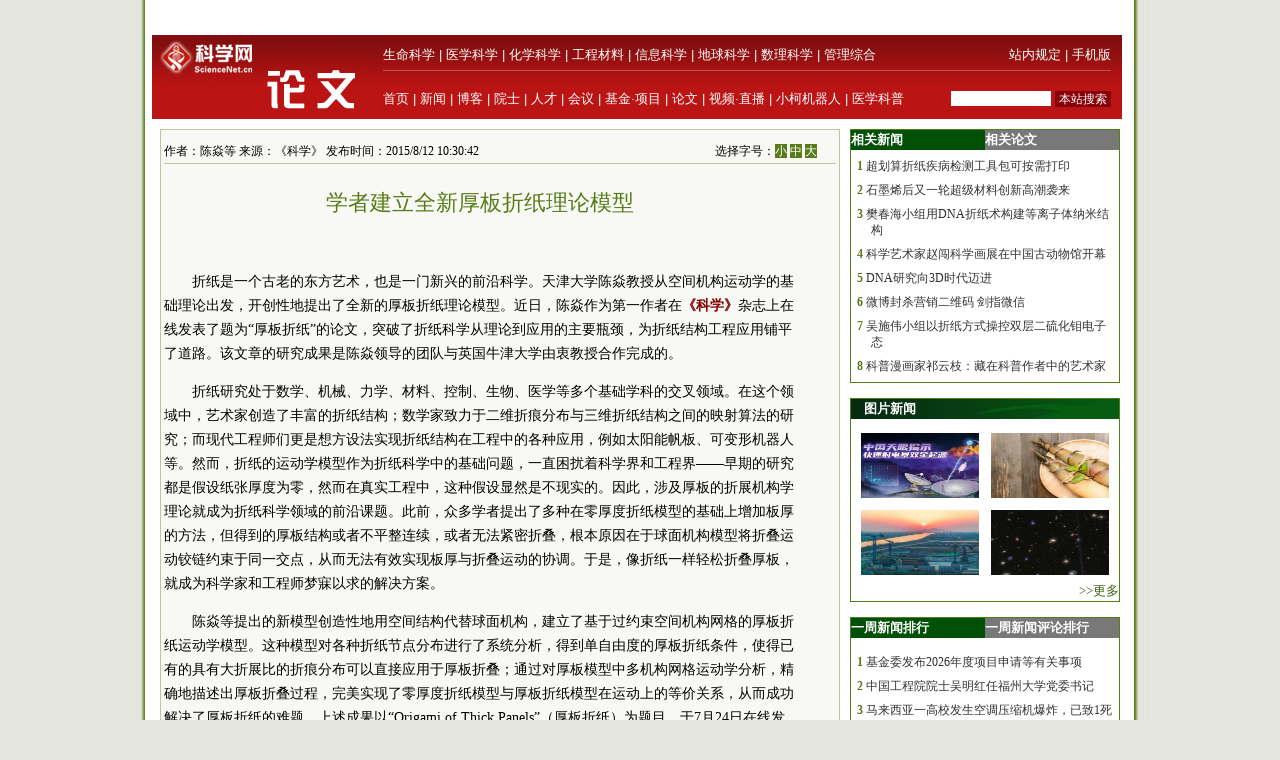

--- FILE ---
content_type: text/html
request_url: https://news.sciencenet.cn/htmlpaper/201581112464214537071.shtm
body_size: 12227
content:
<!DOCTYPE html PUBLIC "-//W3C//DTD XHTML 1.0 Transitional//EN" "http://www.w3.org/TR/xhtml1/DTD/xhtml1-transitional.dtd">
<html xmlns="http://www.w3.org/1999/xhtml">
<head>
    <title>学者建立全新厚板折纸理论模型—论文—科学网</title>
    <meta http-equiv="Content-Type" content="text/html; charset=utf-8" />
    <meta name="keywords" content=折纸，厚板，陈焱，二维，艺术家,《科学》 />
    <script language="javascript" type="text/javascript">
		function showsize(sid)
		{
				document.getElementById("content"+1).style.fontSize=sid;
document.getElementById("content"+1).className='f'+sid;
			
		}
		function showandhide(showid,hideid)
        {
         document.getElementById(showid).style.display="";
         document.getElementById(hideid).style.display="none";
          document.getElementById(showid+"1").style.background="#005007";
         document.getElementById(hideid+"1").style.background="#787878";
        }
    </script>

    <style type="text/css">
body { margin:0; padding:0; background:#e4e6df url(/images/a-b-mbr.jpg) repeat-y center top; text-align:center; font:13px Arial, Helvetica, sans-serif; }
#wrap { margin:0 auto; text-align:left; width:980px; padding:0 0px; w\idth:976px;background:#ffffff}
img { border:0; }
td{font:13px 宋体}
#header { width:100%; margin-top:5px;text-align:center; }
#fielder {margin:0 auto; text-align:left; width:970px;}
#fielderleft {width:450px; float: left;font:13px 宋体;color:#b41319;height:20px; text-align:right;margin-top:5px}
#fielderright {width:520px; float: right;height:20px}
#fielderleft a{font:13px 宋体;color:#b41319; text-decoration:none; }
#main {margin:0 auto; text-align:left; width:960px; padding:0 4px;}
#footer { width:100%; height:66px;margin-top:10px; clear:both; text-align:center; }
 #foot1{text-align:center;background:#d7ceaa;color:#885f17;width:100%; height:30px;margin-top:10px;vertical-align:bottom}
#foot1 a{font:12px 宋体, Helvetica, sans-serif;color:#885f17; text-decoration:none;}
#mleft{float: left; width:680px}
#mright{float: right; width:270px;text-align:left;}
.html1{font:12px 宋体;color:#333333; text-decoration:none; }
.html2{font:12px 宋体;color:#885f17; text-decoration:none; }
#headerleft ul {text-align:left; width:456px;  margin:0; padding:0; list-style:none;  }
#headerleft li{ margin-right: auto;display:inline;vertical-align:bottom;}
#headerleft { float:left; width:456px; height:22px text-align:left; }
#headerleft a{font:13px 宋体, Helvetica, sans-serif;color:#000000; text-decoration:none;}
#headerright a{font:13px 宋体, Helvetica, sans-serif;color:#000000; text-decoration:none;}
#head2{background:#ba1414;width:970px;bgcolor:#ba1414;margin-top:0px}
textarea { font: 12px Arial, Helvetica, sans-serif; border:1px solid #333333; }
.input{ font: 11px Arial, Helvetica, sans-serif; border:1px solid #333333;}
.rblinput{ font: 11px Arial; border:0;width:30px}
.ulclass{margin:8px 5px 8px 20px; padding:0; list-style:none;  text-align:left; line-height:16px;}
.ulclass li{display:inline;}
.h1ulclass{margin:0px 5px 8px 20px; padding:0; list-style:none;  text-align:left; line-height:16px;}
.h1ulclass li{display:inline;}
.plnum{width: 30px;color:#587c19;font:12px 宋体; text-align:center; font-weight:bold;margin-left:-14px}
.highlight2{font-size:12px;color:#333333;text-decoration:none;}
a:hover {
	color: #ba1413;

	text-decoration: underline;
}
a{ text-decoration:none;color:#333333;}
#head1{width:970px;margin-top:0px}
#head2 td{font:12px 宋体}
#field8 a{font:13px 宋体;color:#fff; text-decoration:none;}
#field8 td{ height:20px;}
#content1 a{color: #800000;}
.f12{font-size:12px}
.f14{font-size:14px}
.f16{font-size:16px}
.ifcomm{}
</style>
</head>
<body>
    <div id="wrap">
     
      <!--登录-->
		<iframe src="http://bbs.sciencenet.cn/plus.php?mod=iframelogin" style="width:970px; height:32px; " scrolling="no" frameborder="0"  ></iframe>
            <!--导航-->
           ﻿<link href="https://www.sciencenet.cn/css/indexhead.css" type="text/css" rel="stylesheet" />
     <div class="logo">
          <div  class="lg"  ><a href="https://paper.sciencenet.cn/"><img src="/images/paper.jpg" width="231" height="84"  alt="科学网论文频道"  /></a></div>
		 <div class="rg02"  >
		 <div class="rg" ><span style="float:left;">
                        <a href="https://www.sciencenet.cn/life/" style="color:#fff">生命科学</a> | 
                        <a href="https://www.sciencenet.cn/medicine/" style="color:#fff">医学科学</a> | 
                        <a href="https://www.sciencenet.cn/chemistry/" style="color:#fff">化学科学</a> | 
                        <a href="https://www.sciencenet.cn/material/" style="color:#fff">工程材料</a> | 
                        <a href="https://www.sciencenet.cn/information/" style="color:#fff">信息科学</a> | 
                        <a href="https://www.sciencenet.cn/earth/" style="color:#fff">地球科学</a> | 
                        <a href="https://www.sciencenet.cn/mathematics/" style="color:#fff">数理科学</a> | 
                        <a href="https://www.sciencenet.cn/policy/" style="color:#fff">管理综合</a> </span> 
		  <span style=" float:right;  "> <a href="https://blog.sciencenet.cn/blog-45-1064777.html" style="color:#fff">站内规定</a> | <a href="https://wap.sciencenet.cn/"   style="color:#fff">手机版</a></span></div>
          <div class="rg01"><span style="float:left;  ">
                <a href="https://www.sciencenet.cn/">首页</a> | <a href="https://news.sciencenet.cn/">新闻</a> | <a href="https://blog.sciencenet.cn/blog.php">博客</a> | <a href="https://news.sciencenet.cn/ys/">院士</a> | <a href="https://talent.sciencenet.cn/">人才</a> | <a href="https://meeting.sciencenet.cn">会议</a> | <a href="https://fund.sciencenet.cn/">基金&middot;项目</a> | <a href="https://paper.sciencenet.cn/">论文</a> | <a href="https://blog.sciencenet.cn/blog.php?mod=video">视频&middot;直播</a> | <a href="https://paper.sciencenet.cn/AInews">小柯机器人</a> | <a href="https://kxxsh.sciencenet.cn/">医学科普</a>
          </span>
			  <div style="float:right; padding-left:0px;">
				   <form style="display:inline" method="get" action="https://www.baidu.com/baidu" accept-charset="utf-8" name="f1">
					  <input style=" width:100px;border:0" maxlength="40" size="31" name="word" />
					  <input type="submit" style="cursor:pointer; width:56px; font-size:12px; background-color:#880008; border-width:0px; height:16px; color:#fff;" value="本站搜索" />
					  <input type="hidden" value="2097152" name="ct" />
					  <input type="hidden" value="3" name="cl" />
					  <input type="hidden" value="paper.sciencenet.cn" name="si" />
					  <input type="hidden" value="utf-8" name="ie" />
				  </form>
			  </div>
          </div></div>
        </div> 

        <div style="line-height: 10px; height: 10px; clear: both;  ">
            &nbsp;</div>
        <div id="main">
            <div id="mleft">
                <table border="0" cellpadding="0" cellspacing="0" style="width: 100%" >
                    <tr>
                        <td style="width: 680px;">
                            <table id="content" style="border: solid 1px #bbc89b; width: 680px; text-align: center;
                                background-color: #f8f9f4">
                                <tr>
                                    <td align="left">
                                        <div style="height: 20px; margin: 0 auto; border-bottom: solid 1px #bbc89b; margin-top: 10px;
                                            width: 82%; font: 12px 宋体; float: left; ">
                                            作者：陈焱等 来源：《科学》 发布时间：2015/8/12 10:30:42</div>
                                        <div style="height: 20px; margin: 0 auto; border-bottom: solid 1px #bbc89b; margin-top: 10px;
                                            width: 18%; font: 12px 宋体; float: right">
                                            选择字号：<span onclick="showsize(12)" style="background-color: #587c19; color: #fff;
                                                font-size: 12px; cursor: pointer">小</span> <span onclick="showsize(14)" style="background-color: #587c19;
                                                    color: #fff; font-size: 12px; cursor: pointer">中</span> <span onclick="showsize(16)"
                                                        style="background-color: #587c19; color: #fff; font-size: 12px; cursor: pointer">
                                                        大</span>
                                        </div>
                                    </td>
                                </tr>
                                <tr>
                                    <td>
                                        <div id="content1" style="width: 94%; font: 14px 宋体; text-align: left; line-height: 24px;
                                            word-wrap: break-word">
                                            <table width="100%" border="0" cellspacing="0" cellpadding="0">
                                                <tr>
                                                    <td height="20">
                                                    </td>
                                                </tr>
                                                <tr>
                                                    <td align="center" valign="middle" class="style1" style="font-size: 13px; color: #333333;
                                                        font-family: 宋体; line-height: 20px">
                                                        <b></b></td>
                                                </tr>
                                                <tr>
                                                    <td align="center" class="style1" style="font-size: 22px; color: #587c19; font-family: 黑体;
                                                        line-height: 30px">
                                                        学者建立全新厚板折纸理论模型</td>
                                                </tr>
                                                <tr>
                                                    <td align="center" valign="middle" class="style1" style="font-size: 13px; color: #333333;
                                                        font-family: 宋体; line-height: 20px;">
                                                        <b></b></td>
                                                </tr>
                                            </table>
                                            <p>
	&nbsp;</p>
<p style="text-indent: 2em">
	折纸是一个古老的东方艺术，也是一门新兴的前沿科学。天津大学陈焱教授从空间机构运动学的基础理论出发，开创性地提出了全新的厚板折纸理论模型。近日，陈焱作为第一作者在<strong><a href="http://www.sciencemag.org/content/349/6246/396.short" target="_blank"><span style="color:#800000;">《科学》</span></a></strong>杂志上在线发表了题为&ldquo;厚板折纸&rdquo;的论文，突破了折纸科学从理论到应用的主要瓶颈，为折纸结构工程应用铺平了道路。该文章的研究成果是陈焱领导的团队与英国牛津大学由衷教授合作完成的。</p>
<p style="text-indent: 2em">
	折纸研究处于数学、机械、力学、材料、控制、生物、医学等多个基础学科的交叉领域。在这个领域中，艺术家创造了丰富的折纸结构；数学家致力于二维折痕分布与三维折纸结构之间的映射算法的研究；而现代工程师们更是想方设法实现折纸结构在工程中的各种应用，例如太阳能帆板、可变形机器人等。然而，折纸的运动学模型作为折纸科学中的基础问题，一直困扰着科学界和工程界&mdash;&mdash;早期的研究都是假设纸张厚度为零，然而在真实工程中，这种假设显然是不现实的。因此，涉及厚板的折展机构学理论就成为折纸科学领域的前沿课题。此前，众多学者提出了多种在零厚度折纸模型的基础上增加板厚的方法，但得到的厚板结构或者不平整连续，或者无法紧密折叠，根本原因在于球面机构模型将折叠运动铰链约束于同一交点，从而无法有效实现板厚与折叠运动的协调。于是，像折纸一样轻松折叠厚板，就成为科学家和工程师梦寐以求的解决方案。</p>
<p style="text-indent: 2em">
	陈焱等提出的新模型创造性地用空间结构代替球面机构，建立了基于过约束空间机构网格的厚板折纸运动学模型。这种模型对各种折纸节点分布进行了系统分析，得到单自由度的厚板折纸条件，使得已有的具有大折展比的折痕分布可以直接应用于厚板折叠；通过对厚板模型中多机构网格运动学分析，精确地描述出厚板折叠过程，完美实现了零厚度折纸模型与厚板折纸模型在运动上的等价关系，从而成功解决了厚板折纸的难题。上述成果以&ldquo;Origami of Thick Panels&rdquo;（厚板折纸）为题目，于7月24日在线发表在SCIENCE（《科学》）期刊上。该研究得到了国家自然科学基金重大项目、国家优秀青年基金项目和英国皇家工程院的资助。（来源：光明日报 陈建强 刘晓艳）</p>
<div>
	&nbsp;</div>
<div>
	&nbsp;</div>
<div>
	&nbsp;</div>
<div style="text-indent:2em;color: #587c19;font-size:13px; ">
	特别声明：本文转载仅仅是出于传播信息的需要，并不意味着代表本网站观点或证实其内容的真实性；如其他媒体、网站或个人从本网站转载使用，须保留本网站注明的&ldquo;来源&rdquo;，并自负版权等法律责任；作者如果不希望被转载或者联系转载稿费等事宜，请与我们接洽。</div>

                                            <div style="border-bottom: solid 1px #bfc89d; vertical-align: bottom; width: 100%;
                                                height: 20px">
                                            </div>
                                            <div style="width: 100%; height: 20px; text-align: center; margin:10px">
                                                        <!-- JiaThis Button BEGIN -->
<script src="/html/js/share.js" type="text/javascript"></script>
<!-- JiaThis Button END -->
                                            </div>
                                            
                                        </div>
                                    </td>
                                </tr>

                            </table>
                        </td>
                    </tr>
                </table>
                <div style="line-height: 10px; height: 10px; clear: both;">
                        &nbsp;</div>
                <div style=" vertical-align: bottom; width: 100%;
                                            height: 20px; text-align:right">
               
                                        <form action="/html/mail.aspx" method="post" id="myform">
                                            <span onclick="javascript:window.print()" style="cursor: pointer; background-color: #587c19;
                                                color: #fff;">&nbsp;打印&nbsp;</span> <span style="color: #587c19">发E-mail给：</span><input
                                                    name="txtemail" type="text" value="" size="22"  id="txtemail" style="background-color: #eeeee8" />&nbsp;
                                            <input type="hidden" id="myurl" name="myurl" runat="server" value="37071" />
                                            <input type="submit" value="" style="background-image: url(/images/go.gif); background-color: Transparent;
                                                width: 30px; background-repeat: no-repeat; border-width: 0; height: 21px" /></form>
                                        &nbsp; &nbsp;&nbsp;
                </div>
               <div style="line-height: 20px; height: 20px; clear: both;">
                        &nbsp;</div>
                         <div style="color:#784704; text-align:left" class="ifcomm">以下评论只代表网友个人观点，不代表科学网观点。</div>
                <div style="border: solid 1px #bbc89b; width: 680px; text-align: center; background-color: #f8f9f4" class="ifcomm">
                 
                   <B>���� SSI �ļ�ʱ����</B><BR>
 
                                     <div style="text-align:left;width: 94%; margin-top:10px"><a href="/html/commentp.aspx?id=37071" style="color:#ba1413; text-decoration:none"><img src="/images/newcomm.gif" /></a></div>
                    <div style="line-height: 4px; height: 4px; clear: both;">
                        &nbsp;</div>
                   <div style="text-align:left;width: 94%;border-top: solid 0px #bfc89d" id="formcomm">
                    
                    <iframe src="/html/papercomm.aspx?nid=37071" style="margin: 0px;
                    padding: 0px" frameborder="0" scrolling="no" height="160px" width="100%"></iframe>
                   
                    </div>
                 
                </div>
               
                </div>
                <div id="mright">
                  <script src="/html/js/p1.js" type="text/javascript"></script>
                    <!--相关新闻和相关论文-->
                    <table width="100%" border="0" cellpadding="0" cellspacing="0" style="border: solid 1px #557d1a;">
                        <tr>
                            <td align="left" id="xgnews1" style="background: #005007; height: 20px; font: 13px 宋体;
                                color: #fff; font-weight: bold; line-height: 20px; width: 50%" onmouseover="showandhide('xgnews','xgpaper')">
                                <span target="_blank" style="font: 13px 宋体; color: #fff; font-weight: bold;
                                    line-height: 20px; text-indent: 1em">相关新闻</span></td>
                            <td align="left" id="xgpaper1" style="background: #787878; height: 20px; font: 13px 宋体;
                                color: #fff; font-weight: bold; line-height: 20px; width: 50%" onmouseover="showandhide('xgpaper','xgnews')">
                                <span target="_blank" style="font: 13px 宋体; color: #fff; font-weight: bold;
                                    line-height: 20px; text-indent: 1em">相关论文</span></td>
                        </tr>
                        <tr>
                            <td align="center" colspan="2">
                                <div id="xgnews">
                                    <ul class="ulclass">
<li class='plnum'>1</li>&nbsp;<li><a href="/htmlnews/2015/7/323272.shtm" class="highlight2" target="_blank">超划算折纸疾病检测工具包可按需打印</a></li>
</ul>
<ul class="ulclass">
<li class='plnum'>2</li>&nbsp;<li><a href="/htmlnews/2015/6/321373.shtm" class="highlight2" target="_blank">石墨烯后又一轮超级材料创新高潮袭来</a></li>
</ul>
<ul class="ulclass">
<li class='plnum'>3</li>&nbsp;<li><a href="/htmlnews/2015/3/315948.shtm" class="highlight2" target="_blank">樊春海小组用DNA折纸术构建等离子体纳米结构</a></li>
</ul>
<ul class="ulclass">
<li class='plnum'>4</li>&nbsp;<li><a href="/htmlnews/2015/1/311382.shtm" class="highlight2" target="_blank">科学艺术家赵闯科学画展在中国古动物馆开幕</a></li>
</ul>
<ul class="ulclass">
<li class='plnum'>5</li>&nbsp;<li><a href="/htmlnews/2015/1/311316.shtm" class="highlight2" target="_blank">DNA研究向3D时代迈进</a></li>
</ul>
<ul class="ulclass">
<li class='plnum'>6</li>&nbsp;<li><a href="/htmlnews/2014/11/308134.shtm" class="highlight2" target="_blank">微博封杀营销二维码 剑指微信</a></li>
</ul>
<ul class="ulclass">
<li class='plnum'>7</li>&nbsp;<li><a href="/htmlnews/2014/9/302547.shtm" class="highlight2" target="_blank">吴施伟小组以折纸方式操控双层二硫化钼电子态</a></li>
</ul>
<ul class="ulclass">
<li class='plnum'>8</li>&nbsp;<li><a href="/htmlnews/2014/7/299174.shtm" class="highlight2" target="_blank">科普漫画家祁云枝：藏在科普作者中的艺术家</a></li>
</ul>

                                   
                                </div>
                                <div id="xgpaper" style="display: none">
                                   <ul class="ulclass">
<li class='plnum'>1</li>&nbsp;<li><a href="/htmlpaper/20157291525258337053.shtm" class="highlight2" target="_blank">综述：二维半导体材料中的能谷激子</a></li>
</ul>
<ul class="ulclass">
<li class='plnum'>2</li>&nbsp;<li><a href="/htmlpaper/201551416382127236287.shtm" class="highlight2" target="_blank">受限水能在常温下以平面方形冰形式存在</a></li>
</ul>
<ul class="ulclass">
<li class='plnum'>3</li>&nbsp;<li><a href="/htmlpaper/20155616112327936244.shtm" class="highlight2" target="_blank">碳硅烯狄拉克锥成因获解</a></li>
</ul>
<ul class="ulclass">
<li class='plnum'>4</li>&nbsp;<li><a href="/htmlpaper/201541516282346336154.shtm" class="highlight2" target="_blank">新型二维半导体将使LED灯价格更亲民</a></li>
</ul>
<ul class="ulclass">
<li class='plnum'>5</li>&nbsp;<li><a href="/htmlpaper/2015481333774836141.shtm" class="highlight2" target="_blank">综述：稀有的二维狄拉克材料</a></li>
</ul>
<ul class="ulclass">
<li class='plnum'>6</li>&nbsp;<li><a href="/htmlpaper/20154711404088936053.shtm" class="highlight2" target="_blank">科学家用DNA折纸术构建等离子体纳米结构</a></li>
</ul>
<ul class="ulclass">
<li class='plnum'>7</li>&nbsp;<li><a href="/htmlpaper/201512421394831235538.shtm" class="highlight2" target="_blank">研究制出单层高质量六方氮化硼单晶畴</a></li>
</ul>
<ul class="ulclass">
<li class='plnum'>8</li>&nbsp;<li><a href="/htmlpaper/201511914272143735479.shtm" class="highlight2" target="_blank">新型二维半导体设计研究取得突破</a></li>
</ul>

                                   
                                </div>
                            </td>
                        </tr>
                    </table>
                      <script src="/html/js/p2.js" type="text/javascript"></script>
                    <!--图片新闻-->
                    <table border="0" cellpadding="0" cellspacing="0" style="width: 100%; background-color: #fff;
                        border: solid 1px #557d1a; margin-top:0px">
                        <tr>
                            <td align="left" colspan="2" style="background-image: url(/images/lmsy_jbg_br.jpg);
                                height: 20px; line-height: 20px; text-indent:1em">
                                <a href="http://paper.sciencenet.cn/p-imgpaper.aspx" target="_blank" style="font: 13px 宋体; color: #fff; font-weight: bold;
                                    line-height: 20px">图片新闻</a></td>
                        </tr>
                        <tr >
                            <td style="width: 100%; height: 8px; border-width: 1px; text-align: right;" colspan="2">
                            </td>
                        </tr>
                         ﻿<tr ><td style="padding: 6px 6px 6px 10px" class="highlight2">
  <a href='https://news.sciencenet.cn/https://news.sciencenet.cn/htmlnews/2026/1/558941.shtm' target='_blank'><img src='https://news.sciencenet.cn//upload/news/images/2026/1/20261191481350.jpg' width='118' height='65' alt='世界首次！FAST破解天体物理学重要谜团' /></a>
</td>
<td style="padding: 6px 10px 6px 6px" class="highlight2">
  <a href='https://news.sciencenet.cn//htmlnews/2026/1/558885.shtm' target='_blank'><img src='https://news.sciencenet.cn//upload/news/images/2026/1/20261181613384270.png' width='118' height='65' alt='竹子可能是极具潜力的新型“超级食物”' /></a>
</td>
<tr ><td style="padding: 6px 6px 6px 10px" class="highlight2">
  <a href='https://news.sciencenet.cn//htmlnews/2026/1/558839.shtm' target='_blank'><img src='https://news.sciencenet.cn//upload/news/images/2026/1/2026117165315520.jpg' width='118' height='65' alt='全球首个双堆耦合核能综合利用项目开工' /></a>
</td>
<td style="padding: 6px 10px 6px 6px" class="highlight2">
  <a href='https://news.sciencenet.cn//htmlnews/2026/1/558780.shtm' target='_blank'><img src='https://news.sciencenet.cn//upload/news/images/2026/1/2026115222844430.jpg' width='118' height='65' alt='神秘“小红点”可能是黑洞' /></a>
</td>

 
                        <tr style="">
                            <td style="width: 100%; border-width: 1px; text-align: right; height: 20px;" colspan="2">
                                <a href="/imgnews.aspx" target="_blank" style="color: #3f6417">>>更多</a></td>
                        </tr>
                    </table>
                    <div style="line-height: 10px; height: 15px; clear: both;">
                        &nbsp;</div>
                          <script src="/html/js/p3.js" type="text/javascript"></script>
                    <!--新闻排行和评论排行-->
                    <table width="100%" border="0" cellpadding="0" cellspacing="0" style="border: solid 1px #557d1a;">
                        <tr>
                            <td align="left" id="zph1" style="background: #005007; height: 20px; font: 13px 宋体;
                                color: #fff; font-weight: bold; line-height: 20px; width: 50%" onmouseover="showandhide('zph','yph')">
                                <a href="/zphnews.aspx" target="_blank" style="font: 13px 宋体; color: #fff; font-weight: bold;
                                    line-height: 20px; text-indent: 1em">一周新闻排行</a></td>
                            <td align="left" id="yph1" style="background: #787878; height: 20px; font: 13px 宋体;
                                color: #fff; font-weight: bold; line-height: 20px; width: 50%" onmouseover="showandhide('yph','zph')">
                                <a href="/yphnews.aspx" target="_blank" style="font: 13px 宋体; color: #fff; font-weight: bold;
                                    line-height: 20px; text-indent: 1em">一周新闻评论排行</a></td>
                        </tr>
                        <tr>
                            <td align="center" colspan="2">
                                <div id="zph">
                                    ﻿<ul class="h1ulclass">
<li class='plnum'>1</li>&nbsp;<li><a href="https://news.sciencenet.cn//htmlnews/2026/1/558686.shtm" class="highlight2" target="_blank">基金委发布2026年度项目申请等有关事项</a></li>
</ul>
<ul class="ulclass">
<li class='plnum'>2</li>&nbsp;<li><a href="https://news.sciencenet.cn//htmlnews/2026/1/558641.shtm" class="highlight2" target="_blank">中国工程院院士吴明红任福州大学党委书记</a></li>
</ul>
<ul class="ulclass">
<li class='plnum'>3</li>&nbsp;<li><a href="https://news.sciencenet.cn//htmlnews/2026/1/558583.shtm" class="highlight2" target="_blank">马来西亚一高校发生空调压缩机爆炸，已致1死9伤</a></li>
</ul>
<ul class="ulclass">
<li class='plnum'>4</li>&nbsp;<li><a href="https://news.sciencenet.cn//htmlnews/2026/1/558600.shtm" class="highlight2" target="_blank">一棵杜仲树，三代追梦人</a></li>
</ul>
<ul class="ulclass">
<li class='plnum'>5</li>&nbsp;<li><a href="https://news.sciencenet.cn//htmlnews/2026/1/558780.shtm" class="highlight2" target="_blank">神秘“小红点”可能是黑洞</a></li>
</ul>
<ul class="ulclass">
<li class='plnum'>6</li>&nbsp;<li><a href="https://news.sciencenet.cn//htmlnews/2026/1/558781.shtm" class="highlight2" target="_blank">高电荷态离子光谱的精密测量研究取得新进展</a></li>
</ul>
<ul class="ulclass">
<li class='plnum'>7</li>&nbsp;<li><a href="https://news.sciencenet.cn//htmlnews/2026/1/558571.shtm" class="highlight2" target="_blank">睡眠不足7小时可能缩短寿命</a></li>
</ul>
<ul class="ulclass">
<li class='plnum'>8</li>&nbsp;<li><a href="https://news.sciencenet.cn//htmlnews/2026/1/558584.shtm" class="highlight2" target="_blank">教育部发布拟同意设置本科高等学校公示</a></li>
</ul>
<ul class="ulclass">
<li class='plnum'>9</li>&nbsp;<li><a href="https://news.sciencenet.cn//htmlnews/2026/1/558648.shtm" class="highlight2" target="_blank">特朗普盯上格陵兰岛，科学家抗议</a></li>
</ul>
<ul class="ulclass">
<li class='plnum'>10</li>&nbsp;<li><a href="https://news.sciencenet.cn//htmlnews/2026/1/558596.shtm" class="highlight2" target="_blank">大学“发霉的课堂”是个被放大的“伪问题”</a></li>
</ul>

 
                                    <ul style="margin: 6px 10px 6px 10px; padding: 0; list-style: none; text-align: right">
                                        <li><a href="/zphnews.aspx" target="_blank" style="color: #567b1c; font-size: 12px">更多>></a>
                                        </li>
                                    </ul>
                                </div>
                                <div id="yph" style="display: none">
                                    ﻿<ul class="h1ulclass">
<li class='plnum'>1</li>&nbsp;<li><a href="/htmlnews/2021/2/453545.shtm" class="highlight2" target="_blank">中国学者Nature发文：识骨寻宗</a></li>
</ul>
<ul class="ulclass">
<li class='plnum'>2</li>&nbsp;<li><a href="/htmlnews/2021/2/453548.shtm" class="highlight2" target="_blank">我国勘探开发重心向西转移</a></li>
</ul>
<ul class="ulclass">
<li class='plnum'>3</li>&nbsp;<li><a href="/htmlnews/2021/2/453549.shtm" class="highlight2" target="_blank">即便只一天 脏空气都可能影响孩子心脏健康</a></li>
</ul>
<ul class="ulclass">
<li class='plnum'>4</li>&nbsp;<li><a href="/htmlnews/2021/2/453530.shtm" class="highlight2" target="_blank">这个“就地过年”的春节，你幸福吗？</a></li>
</ul>
<ul class="ulclass">
<li class='plnum'>5</li>&nbsp;<li><a href="/htmlnews/2021/2/453521.shtm" class="highlight2" target="_blank">科大讯飞发布全新一代智能办公本</a></li>
</ul>
<ul class="ulclass">
<li class='plnum'>6</li>&nbsp;<li><a href="/htmlnews/2021/2/453547.shtm" class="highlight2" target="_blank">强化领导注重实效 动态督促形成合力</a></li>
</ul>
<ul class="ulclass">
<li class='plnum'>7</li>&nbsp;<li><a href="/htmlnews/2021/2/453544.shtm" class="highlight2" target="_blank">突出重点强抓手 推动党建谋发展</a></li>
</ul>
<ul class="ulclass">
<li class='plnum'>8</li>&nbsp;<li><a href="/htmlnews/2021/2/453534.shtm" class="highlight2" target="_blank">比超级计算机快百万亿倍仅是量子计算的第一步</a></li>
</ul>
<ul class="ulclass">
<li class='plnum'>9</li>&nbsp;<li><a href="/htmlnews/2021/2/453508.shtm" class="highlight2" target="_blank">人类肠道中生活着14万种病毒</a></li>
</ul>
<ul class="ulclass">
<li class='plnum'>10</li>&nbsp;<li><a href="/htmlnews/2021/2/453529.shtm" class="highlight2" target="_blank">中国现代科学家的家国情怀</a></li>
</ul>

 
                                    <ul style="margin: 6px 10px 6px 10px; padding: 0; list-style: none; text-align: right">
                                        <li><a href="/yphnews.aspx" target="_blank" style="color: #567b1c; font-size: 12px">更多>></a>
                                        </li>
                                    </ul>
                                </div>
                            </td>
                        </tr>
                    </table>
                   
                    <div style="line-height: 10px; height: 15px; clear: both;">
                        &nbsp;</div>
                          <script src="/html/js/p4.js" type="text/javascript"></script>
                    <!--博文精选-->
                    <table border="0" cellpadding="0" cellspacing="0" style="width: 100%; background-color: #fff;
                        border: solid 1px #557d1a;">
                        <tr>
                            <td align="left" colspan="2" style="background:#a4934b url(/images/lmd_jby_mbr.jpg) no-repeat;
                                height: 20px; line-height: 20px; text-indent:1em">
                                <a href="http://blog.sciencenet.cn/blog.php?mod=recommend" target="_blank" style="font: 13px 宋体; color: #fff;
                                    font-weight: bold; line-height: 20px">编辑部推荐博文</a></td>
                        </tr>
                         <tr>
                            <td  colspan="2">
                            <div>
                                    ﻿<ul class="h1ulclass">
<li class='plnum'><img src='/images/t11.gif' /></li><li><a href="https://blog.sciencenet.cn/blog-45-1518409.html" class="highlight2" target="_blank">封面文章丨解码水生生物中的TRP家族蛋白作用</a></li>
</ul>
<ul class="ulclass">
<li class='plnum'><img src='/images/t11.gif' /></li><li><a href="https://blog.sciencenet.cn/blog-45-1517098.html" class="highlight2" target="_blank">科学网2025年12月十佳博文榜单公布！</a></li>
</ul>
<ul class="ulclass">
<li class='plnum'><img src='/images/t11.gif' /></li><li><a href="https://blog.sciencenet.cn/blog-3344631-1519051.html" class="highlight2" target="_blank">AI大量参与学术写作，你如何保持论文竞争力？</a></li>
</ul>
<ul class="ulclass">
<li class='plnum'><img src='/images/t11.gif' /></li><li><a href="https://blog.sciencenet.cn/blog-3432244-1519043.html" class="highlight2" target="_blank">2026年新刊《自然-健康》正式上线，首期内容发布！</a></li>
</ul>
<ul class="ulclass">
<li class='plnum'><img src='/images/t11.gif' /></li><li><a href="https://blog.sciencenet.cn/blog-40841-1519035.html" class="highlight2" target="_blank">“推理”也解决不了的问题</a></li>
</ul>
<ul class="ulclass">
<li class='plnum'><img src='/images/t11.gif' /></li><li><a href="https://blog.sciencenet.cn/blog-3574014-1519033.html" class="highlight2" target="_blank"> T&F“星光档案馆”投票开启，快来为您喜欢的学术故事投票</a></li>
</ul>

 
                                    <ul style="margin: 6px 10px 6px 10px; padding: 0; list-style: none; text-align: right">
                                        <li><a href="http://blog.sciencenet.cn/blog.php?mod=recommend" target="_blank" style="color: #567b1c; font-size: 12px">更多>></a>
                                        </li>
                                    </ul>
                                </div>
                            </td>
                        </tr>
                    </table>
                    <div style="line-height: 10px; height: 15px; clear: both;">&nbsp;</div>
                          <script src="/html/js/p5.js" type="text/javascript"></script>
                    <!--论坛精选-->
                    <table border="0" cellpadding="0" cellspacing="0" style="width: 100%; background-color: #fff;
                        border: solid 1px #557d1a;">
                        <tr>
                            <td align="left" colspan="2" style="background-image: url(/images/lmsy_jbg_br.jpg);
                                height: 20px; line-height: 20px; text-indent:1em">
                                <a href="http://bbs.sciencenet.cn/" target="_blank" style="font: 13px 宋体; color: #fff;
                                    font-weight: bold; line-height: 20px">论坛推荐</a></td>
                        </tr>
                        <tr>
                            <td  colspan="2">
                            <div>
                                  ﻿ 
                                    <ul style="margin: 6px 10px 6px 10px; padding: 0; list-style: none; text-align: right">
                                        <li><a href="http://bbs.sciencenet.cn/" target="_blank" style="color: #567b1c; font-size: 12px">更多>></a>
                                        </li>
                                    </ul>
                                </div>
                            </td>
                        </tr>
                       
                        
                    </table>
                </div>
            </div>
            <div id="footer">

                <script src="/html/inc/foot.js" type="text/javascript"></script>

            </div>
        </div>
</body>
</html>
<p style="display:none ">
<script src="/html/cp.aspx?id=37071" type="text/C#"></script></p>
